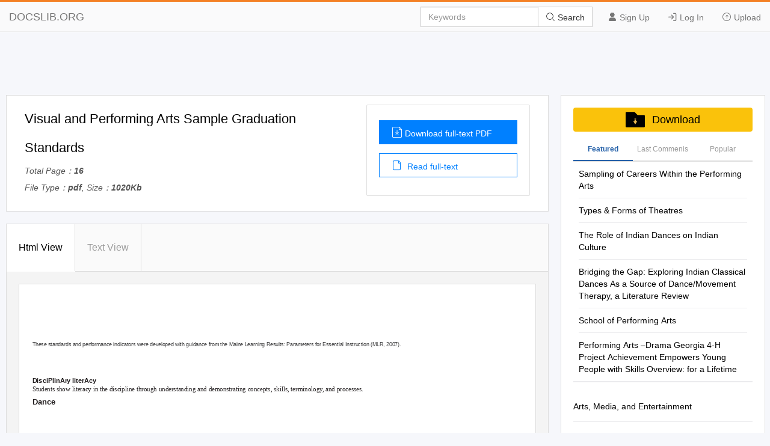

--- FILE ---
content_type: text/html; charset=utf-8
request_url: https://docslib.org/doc/10502615/visual-and-performing-arts-sample-graduation-standards
body_size: 18571
content:
<!DOCTYPE html>
<html lang="en">
<head>
		<meta charset="utf-8">
		<meta content="IE=edge" http-equiv="X-UA-Compatible">
		<meta name="viewport" content="width=device-width, initial-scale=1.0" />
		<title>Visual and Performing Arts Sample Graduation Standards - DocsLib</title>
		<meta name="description" content="Visual and Performing Arts Sample Graduation Standards These standards and performance indicators were developed with guidance from the Maine Learning">
		<link rel="shortcut icon" href="/favicon.ico">
		<meta name="robots" content="index, follow">
		<meta property="og:type" content="article">
		<meta property="og:title" content="Visual and Performing Arts Sample Graduation Standards">
		<meta property="og:description" content="Visual and Performing Arts Sample Graduation Standards These standards and performance indicators were developed with guidance from the Maine Learning">
		<meta property="og:url" content="https://docslib.org/doc/10502615/visual-and-performing-arts-sample-graduation-standards">
		<meta property="og:image" content="https://docslib.b-cdn.net/poster/2615/visual-and-performing-arts-sample-graduation-standards-10502615.webp">
		<meta property="og:site_name" content="Docslib">
		<meta name="twitter:card" content="summary_large_image">
		<meta name="twitter:title" content="Visual and Performing Arts Sample Graduation Standards">
		<meta name="twitter:description" content="Visual and Performing Arts Sample Graduation Standards These standards and performance indicators were developed with guidance from the Maine Learning">
		<meta name="twitter:image" content="https://docslib.b-cdn.net/poster/2615/visual-and-performing-arts-sample-graduation-standards-10502615.webp">
		<meta name="twitter:image:src" content="https://docslib.org/images/og_image.png">
		<link rel="stylesheet" href="/css/common.css" />
		<link rel="stylesheet" href="/css/docview.css" />
		<link rel="stylesheet" href="/iconfont/iconfont.css" />
		<script async src="https://pagead2.googlesyndication.com/pagead/js/adsbygoogle.js?client=ca-pub-8519364510543070" crossorigin="anonymous"></script>
		<script src="https://cdnjs.cloudflare.com/ajax/libs/jquery/3.5.1/jquery.min.js"></script>
		<style>	.stl_02 {margin: -30px !important;}</style>
		<script>
			const h5Data = {
			h5Style:'<style>.stl_ sup { vertical-align: baseline; position: relative; top: -0.4em; } .stl_ sub { vertical-align: baseline; position: relative; top: 0.4em; } .stl_ a:link {text-decoration:none;} .stl_ a:visited {text-decoration:none;} @media screen and (min-device-pixel-ratio:0), (-webkit-min-device-pixel-ratio:0), (min--moz-device-pixel-ratio: 0) {.stl_view{ font-size:10em; transform:scale(0.1); -moz-transform:scale(0.1); -webkit-transform:scale(0.1); -moz-transform-origin:top left; -webkit-transform-origin:top left; } } .stl_layer { } .stl_grlink { position:relative;width:100%;height:100%;z-index:1000000; } .stl_01 { position: absolute; white-space: nowrap; } .stl_02 { font-size: 1em; line-height: 0.0em; width: 53.75em; height: 41.5em; border-style: none; display: block; margin: 0em; } @supports(-ms-ime-align:auto) { .stl_02 {overflow: hidden;}} .stl_03 { position: relative; } .stl_04 { position: absolute; pointer-events: none; clip: rect(1.145833em,52.57856em,40.32008em,1.171438em); width: 100%; } .stl_05 { position: relative; width: 53.75em; } .stl_06 { height: 4.15em; }  .stl_07 { font-size: 1.493055em;  color: #FFFFFF; } .stl_08 { line-height: 1.191894em; } .stl_09 { letter-spacing: 0.024em; } @font-face { font-family:"QQUJQA+Helvetica"; src:url("https://docslib.b-cdn.net/font/2615/10502615-1.woff2") format("woff2");font-display: swap; } .stl_10 { font-size: 1.493055em; font-family: "QQUJQA+Helvetica"; color: #FFFFFF; } .stl_11 { line-height: 1.175293em; } .stl_12 { letter-spacing: 0.0249em; }  .stl_13 { font-size: 0.542929em;  color: #3D3D3E; } .stl_14 { line-height: 1.117188em; } .stl_15 { letter-spacing: -0.0001em; } .stl_16 { font-size: 0.814394em; font-family: "QQUJQA+Helvetica"; color: #FFFFFF; } .stl_17 { letter-spacing: -0.0006em; } .stl_18 { font-size: 0.678662em;  color: #221E1F; } .stl_19 { line-height: 1.191895em; } .stl_20 { letter-spacing: -0.0002em; }  .stl_21 { font-size: 0.678662em;  color: #221E1F; } .stl_22 { letter-spacing: 0em; } .stl_23 { letter-spacing: 0.0001em; } .stl_24 { letter-spacing: -0.0372em; } .stl_25 { font-size: 0.678662em; font-family: "QQUJQA+Helvetica"; color: #221E1F; } .stl_26 { letter-spacing: -0.0008em; } .stl_27 { font-size: 0.814394em;  color: #221E1F; } .stl_28 { letter-spacing: -0em; }  .stl_29 { font-size: 0.678662em;  color: #626365; } .stl_30 { letter-spacing: -0.0024em; } .stl_31 { letter-spacing: -0.0007em; } .stl_32 { letter-spacing: -0.0022em; }  .stl_33 { font-size: 0.678662em;  color: #221E1F; } .stl_34 { letter-spacing: -0.0042em; } .stl_35 { letter-spacing: -0.1108em; } .stl_36 { font-size: 0.475063em;  color: #3D3D3E; } .stl_37 { font-size: 0.475063em;  color: #4F97D0; }</style>',
			h5Html: ' <div id="page_0" class="stl_ stl_02"> <div class="stl_03"> <img src="https://docslib.b-cdn.net/bgimg/2615/10502615-img_01.webp" alt="" class="stl_04" /> </div> <div class="stl_view"> <div class="stl_05 stl_06"> <div class="stl_01" style="left:1.9708em;top:1.9898em;"><span class="stl_07 stl_08 stl_09" style="word-spacing:-0.0101em;"><strong>Visual and Performing Arts </strong></span></div> <div class="stl_01" style="left:1.9708em;top:3.4303em;"><span class="stl_10 stl_11 stl_12" style="word-spacing:0.0002em;">Sample Graduation Standards </span></div> <div class="stl_01" style="left:1.9708em;top:6.5423em;"><span class="stl_13 stl_14 stl_15" style="word-spacing:0.0002em;">These standards and performance indicators were developed with guidance from the Maine Learning Results: Parameters for Essential Instruction (MLR, 2007). </span></div> <div class="stl_01" style="left:1.9708em;top:8.213em;"><span class="stl_16 stl_11 stl_17" style="word-spacing:-0.0076em;">Visual and Performing Arts Graduation Standard 1 </span></div> <div class="stl_01" style="left:1.9708em;top:10.2232em;"><span class="stl_18 stl_19 stl_20"><b>D</b></span><span class="stl_21 stl_19 stl_22"><b>isci</b></span><span class="stl_18 stl_19 stl_22"><b>P</b></span><span class="stl_21 stl_19 stl_23"><b>lin</b></span><span class="stl_18 stl_19 stl_20"><b>A</b></span><span class="stl_21 stl_19 stl_24"><b>r</b></span><span class="stl_18 stl_19 stl_22" style="word-spacing:-0.0178em;"><b>y </b></span><span class="stl_21 stl_19 stl_23"><b>liter</b></span><span class="stl_18 stl_19 stl_20"><b>A</b></span><span class="stl_21 stl_19 stl_20"><b>c</b></span><span class="stl_18 stl_19 stl_20"><b>y </b></span></div> <div class="stl_01" style="left:1.9708em;top:11.1121em;"><span class="stl_25 stl_11 stl_26" style="word-spacing:0.0017em;">Students show literacy in the discipline through understanding and demonstrating concepts, skills, terminology, and processes. </span></div> <div class="stl_01" style="left:1.9708em;top:12.3701em;"><span class="stl_27 stl_19 stl_15"><b>Dance </b></span></div> <div class="stl_01" style="left:1.9708em;top:14.2664em;"><span class="stl_16 stl_11 stl_28" style="word-spacing:0.0001em;">Fifth-Grade Performance Indicators </span></div> <div class="stl_01" style="left:19.2987em;top:14.2664em;"><span class="stl_16 stl_11 stl_15" style="word-spacing:0.0001em;">Eighth-Grade Performance Indicators </span></div> <div class="stl_01" style="left:36.7186em;top:14.2664em;"><span class="stl_16 stl_11 stl_15" style="word-spacing:0.0001em;">High School Performance Indicators </span></div> <div class="stl_01" style="left:1.2216em;top:16.4269em;"><span class="stl_29 stl_14 stl_20" style="word-spacing:0.5227em;"><b>A. </b></span><span class="stl_25 stl_11 stl_15" style="word-spacing:0.0002em;">Identify and describe the dance concepts of </span></div> <div class="stl_01" style="left:2.4432em;top:17.3092em;"><span class="stl_25 stl_11 stl_30" style="word-spacing:0.0051em;">space, time, energy, and composition form. </span></div> <div class="stl_01" style="left:2.4432em;top:18.1915em;"><span class="stl_25 stl_11 stl_15" style="word-spacing:-0.0549em;">(MLR A1) </span></div> <div class="stl_01" style="left:18.6659em;top:16.4269em;"><span class="stl_29 stl_14 stl_20" style="word-spacing:0.5227em;"><b>A. </b></span><span class="stl_25 stl_11 stl_15" style="word-spacing:0.0002em;">Identify and describe the dance terms of time, </span></div> <div class="stl_01" style="left:35.9636em;top:16.4269em;"><span class="stl_29 stl_14 stl_20" style="word-spacing:0.5227em;"><b>A. </b></span><span class="stl_25 stl_11 stl_15" style="word-spacing:0.0004em;">Apply accumulated knowledge of dance </span></div> <div class="stl_01" style="left:37.1852em;top:17.3092em;"><span class="stl_25 stl_11 stl_15" style="word-spacing:0.0004em;">composition, dynamics, and terminology to </span></div> <div class="stl_01" style="left:37.1852em;top:18.1915em;"><span class="stl_25 stl_11 stl_15" style="word-spacing:0.0002em;">describe and perform dances with greater </span></div> <div class="stl_01" style="left:37.1852em;top:19.0737em;"><span class="stl_25 stl_11 stl_15" style="word-spacing:-0.013em;">complexity and variation. (MLR A1) </span></div> <div class="stl_01" style="left:19.8875em;top:17.3092em;"><span class="stl_25 stl_11 stl_15" style="word-spacing:-0.0129em;">composition, and style/tradition. (MLR A1) </span></div> <div class="stl_01" style="left:18.6659em;top:18.8023em;"><span class="stl_29 stl_14 stl_20" style="word-spacing:0.5227em;"><b>B. </b></span><span class="stl_25 stl_11 stl_15" style="word-spacing:0.0003em;">Apply space concepts in a repeatable </span></div> <div class="stl_01" style="left:1.2216em;top:19.6845em;"><span class="stl_29 stl_14 stl_20" style="word-spacing:0.5227em;"><b>B. </b></span><span class="stl_25 stl_11 stl_15" style="word-spacing:0.0002em;">Use space concepts to solve movement </span></div> <div class="stl_01" style="left:19.8875em;top:19.6845em;"><span class="stl_25 stl_11 stl_15" style="word-spacing:-0.0176em;">movement phase. (MLR A2) </span></div> <div class="stl_01" style="left:2.4432em;top:20.5668em;"><span class="stl_25 stl_11 stl_15" style="word-spacing:-0.0266em;">challenges. (MLR A2) </span></div> <div class="stl_01" style="left:35.9636em;top:20.5668em;"><span class="stl_29 stl_14 stl_20" style="word-spacing:0.5227em;"><b>B. </b></span><span class="stl_25 stl_11 stl_15" style="word-spacing:0.0003em;">Apply space concepts in an original repeatable, </span></div> <div class="stl_01" style="left:18.6659em;top:21.1776em;"><span class="stl_29 stl_14 stl_20" style="word-spacing:0.5227em;"><b>C. </b></span><span class="stl_25 stl_11 stl_15" style="word-spacing:0.0002em;">Move to complex rhythm patterns and </span></div> <div class="stl_01" style="left:37.1852em;top:21.449em;"><span class="stl_25 stl_11 stl_15" style="word-spacing:-0.0173em;">choreographed piece. (MLR A2) </span></div> <div class="stl_01" style="left:1.2216em;top:22.0598em;"><span class="stl_29 stl_14 stl_20" style="word-spacing:0.5227em;"><b>C. </b></span><span class="stl_25 stl_11 stl_15" style="word-spacing:0.0003em;">Identify and replicate a steady beat in varied </span></div> <div class="stl_01" style="left:19.8875em;top:22.0598em;"><span class="stl_25 stl_11 stl_15" style="word-spacing:-0.0267em;">syncopation. (MLR A3) </span></div> <div class="stl_01" style="left:2.4432em;top:22.9421em;"><span class="stl_25 stl_11 stl_15" style="word-spacing:-0.0105em;">tempos using body movement. (MLR A3) </span></div> <div class="stl_01" style="left:35.9636em;top:22.9421em;"><span class="stl_29 stl_14 stl_20" style="word-spacing:0.5227em;"><b>C. </b></span><span class="stl_25 stl_11 stl_15" style="word-spacing:0.0002em;">Identify and move to rhythms of various genres. </span></div> <div class="stl_01" style="left:18.6659em;top:23.5529em;"><span class="stl_29 stl_14 stl_20" style="word-spacing:0.5227em;"><b>D. </b></span><span class="stl_25 stl_11 stl_15" style="word-spacing:0.0003em;">Explain and incorporate bound/free, tension/ </span></div> <div class="stl_01" style="left:19.8875em;top:24.4351em;"><span class="stl_25 stl_11 stl_15" style="word-spacing:0.0004em;">relaxation, indirect/direct movements to show </span></div> <div class="stl_01" style="left:19.8875em;top:25.3174em;"><span class="stl_25 stl_11 stl_31" style="word-spacing:-0.0092em;">differences in energy qualities. (MLR A4) </span></div> <div class="stl_01" style="left:37.1852em;top:23.8244em;"><span class="stl_25 stl_11 stl_15" style="word-spacing:-0.0549em;">(MLR A3) </span></div> <div class="stl_01" style="left:1.2216em;top:24.4351em;"><span class="stl_29 stl_14 stl_20" style="word-spacing:0.5227em;"><b>D. </b></span><span class="stl_25 stl_11 stl_15" style="word-spacing:0.0002em;">Identify and demonstrate sustained and abrupt </span></div> <div class="stl_01" style="left:2.4432em;top:25.3174em;"><span class="stl_25 stl_11 stl_31" style="word-spacing:0.0014em;">movements to show differences in energy </span></div> <div class="stl_01" style="left:2.4432em;top:26.1997em;"><span class="stl_25 stl_11 stl_15" style="word-spacing:-0.0267em;">qualities. (MLR A4) </span></div> <div class="stl_01" style="left:35.9636em;top:25.3174em;"><span class="stl_29 stl_14 stl_20" style="word-spacing:0.5227em;"><b>D. </b></span><span class="stl_25 stl_11 stl_15" style="word-spacing:0.0003em;">Incorporate energy qualities into a </span></div> <div class="stl_01" style="left:37.1852em;top:26.1997em;"><span class="stl_25 stl_11 stl_15" style="word-spacing:0.0004em;">choreographed piece as a solo, small group, or </span></div> <div class="stl_01" style="left:37.1852em;top:27.0819em;"><span class="stl_25 stl_11 stl_15" style="word-spacing:-0.0266em;">ensemble. (MLR A4) </span></div> <div class="stl_01" style="left:18.6659em;top:26.8105em;"><span class="stl_29 stl_14 stl_22" style="word-spacing:0.5773em;"><b>E. </b></span><span class="stl_25 stl_11 stl_15" style="word-spacing:0.0002em;">Combine and demonstrate the technical skills </span></div> <div class="stl_01" style="left:19.8875em;top:27.6927em;"><span class="stl_25 stl_11 stl_32" style="word-spacing:0.0047em;">of skeletal alignment, strength, agility, and </span></div> <div class="stl_01" style="left:19.8875em;top:28.575em;"><span class="stl_25 stl_11 stl_15" style="word-spacing:-0.0266em;">coordination. (MLR A5) </span></div> <div class="stl_01" style="left:1.2216em;top:27.6927em;"><span class="stl_29 stl_14 stl_22" style="word-spacing:0.5773em;"><b>E. </b></span><span class="stl_25 stl_11 stl_15" style="word-spacing:0.0002em;">Demonstrate expressive combinations of </span></div> <div class="stl_01" style="left:2.4432em;top:28.575em;"><span class="stl_25 stl_11 stl_15" style="word-spacing:-0.0018em;">locomotor and non-locomotor/axial skills. (MLR </span></div> <div class="stl_01" style="left:2.4432em;top:29.4572em;"><span class="stl_25 stl_11 stl_15">A5) </span></div> <div class="stl_01" style="left:35.9636em;top:28.575em;"><span class="stl_29 stl_14 stl_22" style="word-spacing:0.5773em;"><b>E. </b></span><span class="stl_25 stl_11 stl_15" style="word-spacing:0.0002em;">Integrate and demonstrate the technical skills of </span></div> <div class="stl_01" style="left:37.1852em;top:29.4572em;"><span class="stl_25 stl_11 stl_15" style="word-spacing:0.0004em;">skeletal alignment, body-part isolation, strength, </span></div> <div class="stl_01" style="left:37.1852em;top:30.3395em;"><span class="stl_33 stl_11 stl_34" style="word-spacing:-0.0022em;">ﬂexibility, agility, and coordination. (MLR A5) </span></div> <div class="stl_01" style="left:18.7487em;top:30.068em;z-index:1012;"><span class="stl_29 stl_14 stl_35" style="word-spacing:0.844em;"><b>F. </b></span><span class="stl_25 stl_11 stl_15" style="word-spacing:-0.0103em;">Replicate a dance phrase. (MLR A6) </span></div> <div class="stl_01" style="left:1.3044em;top:30.9503em;z-index:437;"><span class="stl_29 stl_14 stl_35" style="word-spacing:0.844em;"><b>F. </b></span><span class="stl_25 stl_11 stl_15" style="word-spacing:-0.0104em;">Replicate a dance movement. (MLR A6) </span></div> <div class="stl_01" style="left:36.0464em;top:31.8326em;z-index:1518;"><span class="stl_29 stl_14 stl_35" style="word-spacing:0.844em;"><b>F. </b></span><span class="stl_25 stl_11 stl_15" style="word-spacing:0.0002em;">Replicate dance composition forms and themes. </span></div> <div class="stl_01" style="left:37.1852em;top:32.7148em;"><span class="stl_25 stl_11 stl_15" style="word-spacing:-0.0549em;">(MLR A6) </span></div> <div class="stl_01" style="left:5.0547em;top:39.1546em;"><span class="stl_36 stl_14 stl_15" style="word-spacing:0.0004em;">This work by </span><a href="http://www.greatschoolspartnership.org" target="_blank"><span class="stl_37 stl_14 stl_15" style="word-spacing:0.0006em;">Great Schools Partnership </span></a><span class="stl_36 stl_14 stl_15" style="word-spacing:0.0002em;">and the </span><a href="http://www.maine.gov/doe/" target="_blank"><span class="stl_37 stl_14 stl_15" style="word-spacing:0.0009em;">Maine Department of Education </span></a><span class="stl_36 stl_14 stl_15" style="word-spacing:0.0004em;">is licensed under a </span></div> <div class="stl_01" style="left:5.0547em;top:39.6976em;"><a href="http://creativecommons.org/licenses/by-nc-sa/4.0/" target="_blank"><span class="stl_37 stl_14 stl_28" style="word-spacing:-0.0107em;">Creative Commons Attribution-NonCommercial-ShareAlike 4.0 International License</span></a><span class="stl_36 stl_14 stl_28" style="word-spacing:-0.0107em;">. </span></div> <div style="position:absolute;left:1.2371em;top:39.1008em;width:3.3789em;height:1.1533em;"> </div> </div> </div> </div> '
			};
		</script>
</head>
<body>
    <header>
        <div class="border-bm">
            <div class="navbar-header"> <a href="/">DOCSLIB.ORG</a> </div>
            <div class="navbar-right">
                <div class="nav-btn">
                    <ul>
                        <li> <a href="/profile/signup"> <i class="iconfont icon-yonghu"></i> Sign Up </a> </li>
                        <li> <a href="/profile/login"> <i class="iconfont icon-logindenglu"></i> Log In </a> </li>
                        <li> <a href="#"> <i class="iconfont icon-shangchuan-yuan-L"></i> Upload </a> </li>
                    </ul>
                </div>
                <form action="/search/" method="post">
                    <div class="input-group">
                        <input type="text" class="form-control" placeholder="Keywords" />
                        <div class="input-group-btn">
                            <button type="submit" class="btn btn-default" title=""> <i class="iconfont icon-sousuo i-color"></i> Search </button>
                        </div>
                    </div>
                </form>
            </div>
            <div class="nav-menu"> <i class="iconfont icon-caidan- size"></i> </div>
        </div>
        <div class="menu-list">
            <ul>
                <li> <a href="/profile/signup"> <i class="iconfont icon-yonghu"></i> Sign Up </a> </li>
                <li> <a href="/profile/login"> <i class="iconfont icon-logindenglu"></i> Log In </a> </li>
                <li> <a href="#"> <i class="iconfont icon-shangchuan-yuan-L"></i> Upload </a> </li>
            </ul>
        </div>
    </header>
    <script>$('head').append(h5Data.h5Style)</script>
<script>
	const screenWidth = window.innerWidth;
	if(screenWidth<860){
	const scale = (screenWidth-40)/860;
	const styleSheet = document.createElement('style');
	styleSheet.type = 'text/css';
	styleSheet.innerHTML = `.ft-box {height: calc(1000px * `+scale+`);}.stl_ {transform:scale(`+scale+`);transform-origin: left top;}`;
	document.head.appendChild(styleSheet);
	}
</script>
<main>
	<div class="content">
		<div class="row">
			<div class="adspace" id="adTopBanner"></div>
			<div class="rw-left rw-pd">
				<div class="header">
					<div class="header-section">
						<div class="header-detail">
							<h1>Visual and Performing Arts Sample Graduation Standards</h1>
							<div class="mt-1">
								<p>Total Page：<b>16</b></p>
								<p>File Type：<b>pdf</b>, Size：<b>1020Kb</b></p>
							</div>
						</div>
						<div class="header-aside">
							<div class="aside-flex">
								<div class="aside-btn">
									<a href="/download/10502615/visual-and-performing-arts-sample-graduation-standards" class="btn-type" rel="nofollow">
										<i class="iconfont icon-wendangxiazai load-icon"></i>Download full-text PDF
									</a>
									<a href="javascript:;" class="btn-type1"><i class="iconfont icon-wendang load-icon"></i> Read full-text</a>
								</div>
							</div>
						</div>
					</div>
				</div>
				<div class="content-box" id="top">
					<div class="tag-head">
						<ul>
							<li class="tag-li">
								<a href="javascript:;" class="title-bt tag-active is-active" data-tab-target="describe">Html View </a>
							</li>
							<li class="tag-li">
								<a href="javascript:;" class="title-bt" data-tab-target="article">Text View</a>
							</li>
							<li class="active-bt"></li>
						</ul>
					</div>
					<div class="about-ul" id="htmlView">
						<div class="about-item about-active" data-tab-item="describe">
							<div class="header-abstract">
								<div class="ab-item">
									<div class="item-content">
										<div class="cont-font">
											<div class="ft-box" id="contents">
											</div>
													<script>
														$("#contents").html(h5Data.h5Html)
													</script>
											</div>
										</div>
									</div>
								</div>
							</div>
							<div class="about-item" data-tab-item="article">
								<div class="article-container">
									<div class="article-container-pd" id="loader"></div>
								</div>
								<div class="load-content flex-column-center">
									<p class="load-p load-more-bottom" id="loadMore">Load more</p>
									<p class="load-p" id="onLoadMore"><span id="surplus"></span></p>
									<p class="load-p" id="load-text"></p>
								</div>
								<div id="downTop">
									<div class="reader-tools-bar">
										<div class="tools flex-justify">
											<a href="javascript:void(0);" title="previous page"
											class="tools-prev flex-justify">
												<i class="iconfont icon-top-1-copy left"></i>
											</a>
											<input type="text" class="page-cur" value="1" /><span class="page-num">&nbsp; 6</span>
											<a href="javascript:void(0);" title="next page" class="tools-next flex-justify"><i class="iconfont icon-top-1-copy right"></i></a>
										</div>
										<div class="bar-download">
											<a href="javascript:;" id="copyLink"><i class="iconfont icon-lianjie i-size"></i> Copy Link</a>
										</div>
									</div>
								</div>
							</div>
						</div>
						<div class="pub-text" id="pubText">
							<div class="header-abstract">
								<div class="ab-item">
									<article>
									Visual and Performing Arts Sample Graduation Standards These standards and performance indicators were developed with guidance from the Maine Learning Results: Parameters for Essential Instruction (MLR, 2007). Visual and Performing Arts Graduation Standard 1 DISCIPLINARY LITERACY Students show literacy in the discipline through understanding and demonstrating concepts, skills, terminology, and processes. Dance Fifth-Grade Performance Indicators Eighth-Grade Performance Indicators High School Performance Indicators A. Identify and describe the dance concepts of A. Identify and describe the dance terms of time, A. Apply accumulated knowledge of dance space, time, energy, and composition form. composition, and style/tradition. (MLR A1) composition, dynamics, and terminology to (MLR A1) describe and perform dances with greater B. Apply space concepts in a repeatable complexity and variation. (MLR A1) B. Use space concepts to solve movement movement phase. (MLR A2) challenges. (MLR A2) B. Apply space concepts in an original repeatable, C. Move to complex rhythm patterns and choreographed piece. (MLR A2) C. Identify and replicate a steady beat in varied syncopation. (MLR A3) tempos using body movement. (MLR A3) C. Identify and move to rhythms of various genres. D. Explain and incorporate bound/free, tension/ (MLR A3) D. Identify and demonstrate sustained and abrupt relaxation, indirect/direct movements to show movements to show differences in energy differences in energy qualities. (MLR A4) D. Incorporate energy qualities into a qualities. (MLR A4) choreographed piece as a solo, small group, or E. Combine and demonstrate the technical skills ensemble. (MLR A4) E. Demonstrate expressive combinations of of skeletal alignment, strength, agility, and locomotor and non-locomotor/axial skills. (MLR coordination. (MLR A5) E. Integrate and demonstrate the technical skills of A5) skeletal alignment, body-part isolation, strength, F. Replicate a dance phrase. (MLR A6) flexibility, agility, and coordination. (MLR A5) F. Replicate a dance movement. (MLR A6) F. Replicate dance composition forms and themes. (MLR A6) This work by Great Schools Partnership and the Maine Department of Education is licensed under a Creative Commons Attribution-NonCommercial-ShareAlike 4.0 International License. Music Fifth-Grade Performance Indicators Eighth-Grade Performance Indicators High School Performance Indicators A. Accurately perform music in easy keys, A. Accurately perform music that includes A. Perform music that requires well-developed meters, and rhythms with limited ranges, both changes of tempo, key and meter in modest technical skills, attention to phrasing and instrumentally and vocally, while modeling ranges with moderate technical demands, interpretation, and the ability to perform various proper posture and technique, alone or with modeling proper posture and technique, alone meters and rhythms in a variety of keys while others. (MLR A1) or with others. (MLR A1) modeling proper posture and technique, alone or with others. (MLR A1) B. Identify and read musical notation, symbols, B. Apply accumulated knowledge of musical and terminology of dynamics. (MLR A2) notation, symbols, and terminology to a music B. Apply accumulated knowledge of musical performance. (MLR A2) notation, symbols, and terminology to perform C. Describe simple examples of the elements of music. (MLR A2) music. (MLR A3) C. Compare elements of music. (MLR A3) C. Analyze and evaluate music. (MLR A3) Theatre Fifth-Grade Performance Indicators Eighth-Grade Performance Indicators High School Performance Indicators A. Describe theatre terms. (MLR A1) A. Identify and explain theatre terms and A. Identify and define the parts of the stage. (MLR A1) concepts. (MLR A1) B. Present a rehearsed scene after selecting and B. Identify and describe the crisis, resolution, and making props, costumes, set pieces, and/or B. Describe and participate in a performance theme of the play. (MLR A1) puppets. (MLR A2) from pre-show through strike. (MLR A2) C. Fulfill a technical role from pre-show through strike. (MLR A2) Visual Arts Fifth-Grade Performance Indicators Eighth-Grade Performance Indicators High School Performance Indicators A. Explain purposes for making art in different A. Explain and compare different purposes of A. Research and explain how art and artists reflect times and places. (MLR A1) artists and their artwork, in the context of time and influence culture and periods of time. (MLR and place. (MLR A1) A1) B. Explain the relationship art has to cultural traditions, personal expression, and B. Compare features of composition both within B. Evaluate all the features of composition. (MLR communication of beliefs. (MLR A1) an art work and among art works. (MLR A2) A2) C. Identify and describe features of composition. C. Explain the effects of media and their C. Compare the effects of media and their (MLR A2) associated tools, techniques, and processes, associated tools, techniques, and processes, using elements, principles, and expressive using elements, principles, and expressive D. Identify and describe a variety of media and qualities in art forms and genres. (MLR A3) qualities in art forms and genres. (MLR A3) associated tools, techniques, and processes for multiple art forms and genres. (A3) Visual and Performing Arts Graduation Standard 2 CREATION, PERFORMANCE, EXPRESSION Students create, perform, and express ideas through the art discipline. Dance Fifth-Grade Performance Indicators Eighth-Grade Performance Indicators High School Performance Indicators A. Use movement to express a basic idea and A. Use movement to express and communicate A. Create an original piece of choreography using share it with peers. (MLR B1) a story, a piece of music, an artwork, or an the elements of dance. (MLR B1) emotion. (MLR B1) B. Develop a dance phrase. (MLR B2) B. Create both solo and ensemble dance works B. Create and develop dance sequences. (MLR B2) accurately producing a complex movement C. Solve movement challenges involving one or sequence with rhythmic acuity. (MLR B2) more concepts alone or with a partner. (MLR C. Use improvisation to discover and invent B3) movement sequences and solve movement C. Solve increasingly complex movement challenges with one or more partners. (MLR B3) challenges involving several dance concepts with D. Select props or costumes to enhance a dance one or more partners. (MLR B3) phrase and explain the choice. (MLR B4) D. Identify and select light, costume, or sound changes to enhance a dance phrase. (MLR B4) D. Include and explain costume, light, and sound changes in a piece of choreography. (MLR B4) Music Fifth-Grade Performance Indicators Eighth-Grade Performance Indicators High School Performance Indicators A. Create or perform music of various styles and A. Perform music of various styles and genres A. Perform music of various styles and genres that genres in easy keys, meters and rhythms with that includes changes of tempo, key, and requires well-developed technical skills, attention limited ranges. (MLR B1) meter in modest ranges with moderate to phrasing and interpretation and various meters technical demands. (MLR B1) and rhythms in a variety of keys. (MLR B1) B. Create compositions by applying the knowledge and skills of notation, symbols, and B. Compare musical ideas expressed in B. Analyze and evaluate musical ideas expressed terminology of dynamics. (MLR B2) compositions. (MLR B2) in compositions. (MLR B2) Theatre Fifth-Grade Performance Indicators Eighth-Grade Performance Indicators High School Performance Indicators A. Demonstrate blocking in a play. (MLR B1) A. Apply gesture, movement, and stage business A. Refine gesture and stage business in the in the portrayal of a role. (MLR B1) portrayal of a role. (MLR B1) B. Demonstrate attributes of a character and the ability to properly project voice through script B. Demonstrate development of a character’s B. Demonstrate development of a character’s and improvisation. (MLR B2) attitude and point of view using non-verbal attitude and point of view. (MLR B2) techniques. (MLR B2) C. Improvise using voice, motivation, and body C. Improvise to address unforeseen circumstances. part isolations. (MLR B3) C. Improvise using blocking, relationships, props, (MLR B3) and movement. (MLR B3) Visual Arts Fifth-Grade Performance Indicators Eighth-Grade Performance Indicators High School Performance Indicators A. Use a variety of media, tools, techniques, and A. Choose suitable media, tools, techniques, and A. Choose multiple suitable media, tools, processes to create original art works. (MLR processes to create original art works. (MLR techniques, and processes to create a variety of B1) B1) original art works. (MLR B1) B. Use Elements of Art and Principles of Design B. Use Elements of Art and Principles of Design B. Use Elements of Art and Principles of Design to create original art works. (MLR B2) to create original art works that demonstrate to create original art works that demonstrate different styles. (MLR B2) development of personal style. (MLR B2) C. Create art works that communicate ideas, feelings, and meanings and demonstrate skill C. Create art works that communicate an C. Create a body of original art work. (MLR B3) in the use of media, tools, techniques, and individual point of view. (MLR B3) D. processes. (MLR B3) Select, prepare, and help with exhibiting works of D. Select and prepare art works for display art and articulate an artistic justification for their D. Participate in the selection and preparation
									</article>
								</div>

								</div>
							</div>
						</div>
				<section class="recommend">
					<div class="panel-box">
						<div class="panel-success">
							<div class="panel-heading">
								<div class="panel-flex">
									<div class="panel-left">
										Recommended publications
									</div>
								</div>
							</div>
							<div class="panel-body">
								<ul class="panel-body-ul-flex">
											<li class="panel-item">
												<div class="panel-item-left">
													<img src="https://docslib.b-cdn.net/cover/0013/sampling-of-careers-within-the-performing-arts-730013.webp" alt="Sampling of Careers Within the Performing Arts" width="200">
												</div>
											<div class="panel-item-right">
												<h3 >
													<a href="/doc/730013/sampling-of-careers-within-the-performing-arts" title="Sampling of Careers Within the Performing Arts" class="text-overflow-clamp2">
														Sampling of Careers Within the Performing Arts</a>
												</h3>
												<div class="panel-item-right-p text-overflow-clamp7">Sampling of Careers within the Performing Arts Performing in categories/places/stages including, but not limited to: Broadway Dance Companies International Theatre Short Films Children’s Theatre Documentaries Music Videos Television Commercials Festivals Off-Broadway Touring Companies Community Theatre Film Opera Web Series Cruise Ships Independent Films Regional Theatre West End London Performing arts jobs* including, but not limited to: Actor (27-2011) Dance Academy Owner (27-2032) Mascot (27-2090) Script Writer (27-3043) Announcer/Host (27-2010) Dance Instructor (25-1121) Model (27-2090) Set Designer (27-1027) Art Director (27-1011) Dancer (27-2031) Music Arranger (27-2041) Singer Songwriter (27-2042) Artistic Director (27-1011) Dialect Coach (25-1121) Music Coach (27-2041) Sound Editor (27-4010) Arts Educator (25-1121) Director (27-2012) Music Director (27-2041) Stage Manager (27-2010) Arts Manager (11-9190) Director’s Assistant (27-2090) Music Producer (27-2012) Talent Agent (27-2012) Ballet (27-2031) Drama Coach (25-1121) Music Teacher (25-1121) Casting Agent (27-2012) Drama Critic (27-3040) Musical Composer (27-2041) Technical Director (27-4010) Casting Director (27-2012) Drama Teacher (25-1121) Musical Theatre Musician (27-2042) Technical Writer (27-3042) Choir Director (27-2040) Event Manager (27-3030) Non-profit Administrator (43-9199) Theatre Company Owner (27-2032) Choir Singer (27-2042) Executive Assistant (43-6011) Opera Singer (27-2042) Tour Guide (39-7011) Choreographer (27-2032) Fashion Model (27-2090) Playwright (27-3043)</div>
											</div>
										</li>
											<li class="panel-item">
												<div class="panel-item-left">
													<img src="https://docslib.b-cdn.net/cover/6497/types-forms-of-theatres-806497.webp" alt="Types &amp; Forms of Theatres" width="200">
												</div>
											<div class="panel-item-right">
												<h3 >
													<a href="/doc/806497/types-forms-of-theatres" title="Types & Forms of Theatres" class="text-overflow-clamp2">
														Types & Forms of Theatres</a>
												</h3>
												<div class="panel-item-right-p text-overflow-clamp7">THEATRE PROJECTS 1 Credit: Scott Frances Scott Credit: Types &amp; Forms of Theatres THEATRE PROJECTS 2 Contents Types and forms of theatres 3 Spaces for drama 4 Small drama theatres 4 Arena 4 Thrust 5 Endstage 5 Flexible theatres 6 Environmental theatre 6 Promenade theatre 6 Black box theatre 7 Studio theatre 7 Courtyard theatre 8 Large drama theatres 9 Proscenium theatre 9 Thrust and open stage 10 Spaces for acoustic music (unamplified) 11 Recital hall 11 Concert halls 12 Shoebox concert hall 12 Vineyard concert hall, surround hall 13 Spaces for opera and dance 14 Opera house 14 Dance theatre 15 Spaces for multiple uses 16 Multipurpose theatre 16 Multiform theatre 17 Spaces for entertainment 18 Multi-use commercial theatre 18 Showroom 19 Spaces for media interaction 20 Spaces for meeting and worship 21 Conference center 21 House of worship 21 Spaces for teaching 22 Single-purpose spaces 22 Instructional spaces 22 Stage technology 22 THEATRE PROJECTS 3 Credit: Anton Grassl on behalf of Wilson Architects At the very core of human nature is an instinct to musicals, ballet, modern dance, spoken word, circus, gather together with one another and share our or any activity where an artist communicates with an experiences and perspectives—to tell and hear stories. audience. How could any one kind of building work for And ever since the first humans huddled around a all these different types of performance? fire to share these stories, there has been theatre. As people evolved, so did the stories they told and There is no ideal theatre size. The scale of a theatre the settings where they told them.</div>
											</div>
										</li>
											<li class="panel-item">
												<div class="panel-item-left">
													<img src="https://docslib.b-cdn.net/cover/4383/the-role-of-indian-dances-on-indian-culture-924383.webp" alt="The Role of Indian Dances on Indian Culture" width="200">
												</div>
											<div class="panel-item-right">
												<h3 >
													<a href="/doc/924383/the-role-of-indian-dances-on-indian-culture" title="The Role of Indian Dances on Indian Culture" class="text-overflow-clamp2">
														The Role of Indian Dances on Indian Culture</a>
												</h3>
												<div class="panel-item-right-p text-overflow-clamp7">www.ijemr.net ISSN (ONLINE): 2250-0758, ISSN (PRINT): 2394-6962 Volume-7, Issue-2, March-April 2017 International Journal of Engineering and Management Research Page Number: 550-559 The Role of Indian Dances on Indian Culture Lavanya Rayapureddy1, Ramesh Rayapureddy2 1MBA, I year, Mallareddy Engineering College for WomenMaisammaguda, Dhulapally, Secunderabad, INDIA 2Civil Contractor, Shapoor Nagar, Hyderabad, INDIA ABSTRACT singers in arias. The dancer&#39;s gestures mirror the attitudes of Dances in traditional Indian culture permeated all life throughout the visible universe and the human soul. facets of life, but its outstanding function was to give symbolic expression to abstract religious ideas. The close relationship Keywords--Dance, Classical Dance, Indian Culture, between dance and religion began very early in Hindu Wisdom of Vedas, etc. thought, and numerous references to dance include descriptions of its performance in both secular and religious contexts. This combination of religious and secular art is reflected in the field of temple sculpture, where the strictly I. OVERVIEW OF INDIAN CULTURE iconographic representation of deities often appears side-by- AND IMPACT OF DANCES ON INDIAN side with the depiction of secular themes. Dancing, as CULTURE understood in India, is not a mere spectacle or entertainment, but a representation, by means of gestures, of stories of gods and heroes—thus displaying a theme, not the dancer. According to Hindu Mythology, dance is believed Classical dance and theater constituted the exoteric to be a creation of Brahma. It is said that Lord Brahma worldwide counterpart of the esoteric wisdom of the Vedas. inspired the sage Bharat Muni to write the Natyashastra – a The tradition of dance uses the technique of Sanskrit treatise on performing arts.</div>
											</div>
										</li>
											<li class="panel-item">
												<div class="panel-item-left">
													<img src="https://docslib.b-cdn.net/cover/1354/bridging-the-gap-exploring-indian-classical-dances-as-a-source-of-dance-movement-therapy-a-literature-review-1161354.webp" alt="Bridging the Gap: Exploring Indian Classical Dances As a Source of Dance/Movement Therapy, a Literature Review" width="200">
												</div>
											<div class="panel-item-right">
												<h3 >
													<a href="/doc/1161354/bridging-the-gap-exploring-indian-classical-dances-as-a-source-of-dance-movement-therapy-a-literature-review" title="Bridging the Gap: Exploring Indian Classical Dances As a Source of Dance/Movement Therapy, a Literature Review" class="text-overflow-clamp2">
														Bridging the Gap: Exploring Indian Classical Dances As a Source of Dance/Movement Therapy, a Literature Review</a>
												</h3>
												<div class="panel-item-right-p text-overflow-clamp7">Lesley University DigitalCommons@Lesley Graduate School of Arts and Social Sciences Expressive Therapies Capstone Theses (GSASS) Spring 5-16-2020 Bridging The Gap: Exploring Indian Classical Dances as a source of Dance/Movement Therapy, A Literature Review. Ruta Pai Lesley University, <a href="/cdn-cgi/l/email-protection" class="__cf_email__" data-cfemail="631113020a230f06100f061a4d060716">[email&#160;protected]</a> Follow this and additional works at: https://digitalcommons.lesley.edu/expressive_theses Part of the Art Education Commons, Counseling Commons, Counseling Psychology Commons, Dance Commons, Dramatic Literature, Criticism and Theory Commons, Other Arts and Humanities Commons, Other Languages, Societies, and Cultures Commons, and the Performance Studies Commons Recommended Citation Pai, Ruta, &quot;Bridging The Gap: Exploring Indian Classical Dances as a source of Dance/Movement Therapy, A Literature Review.&quot; (2020). Expressive Therapies Capstone Theses. 234. https://digitalcommons.lesley.edu/expressive_theses/234 This Thesis is brought to you for free and open access by the Graduate School of Arts and Social Sciences (GSASS) at DigitalCommons@Lesley. It has been accepted for inclusion in Expressive Therapies Capstone Theses by an authorized administrator of DigitalCommons@Lesley. For more information, please contact <a href="/cdn-cgi/l/email-protection" class="__cf_email__" data-cfemail="ed89848a84998c818e82808082839ead81889e818894c3888998">[email&#160;protected]</a>, <a href="/cdn-cgi/l/email-protection" class="__cf_email__" data-cfemail="127164607366667d61527e77617e776b3c777667">[email&#160;protected]</a>. BRIDGING THE GAP 1 Bridging the Gap: Exploring Indian Classical Dances as a source of Dance/Movement Therapy, A Literature Review. Capstone Thesis Lesley University August 5, 2019 Ruta Pai Dance/Movement Therapy Meg Chang, EdD, BC-DMT, LCAT BRIDGING THE GAP 2 ABSTRACT Indian Classical Dances are a mirror of the traditional culture in India and therefore the people in India find it easy to connect with them. These dances involve a combination of body movements, gestures and facial expressions to portray certain emotions and feelings.</div>
											</div>
										</li>
											<li class="panel-item">
												<div class="panel-item-left">
													<img src="https://docslib.b-cdn.net/cover/0088/school-of-performing-arts-1170088.webp" alt="School of Performing Arts" width="200">
												</div>
											<div class="panel-item-right">
												<h3 >
													<a href="/doc/1170088/school-of-performing-arts" title="School of Performing Arts" class="text-overflow-clamp2">
														School of Performing Arts</a>
												</h3>
												<div class="panel-item-right-p text-overflow-clamp7">School of Performing Arts 2019-2020 Student Handbook Table of Contents General Information .................................................................................................................... 4 Honor Pledge............................................................................................................................. 4 Academic Dishonesty ............................................................................................................. 4 Penalties for Academic Dishonesty ................................................................................... 4 Photocopy Policies ...................................................................................................................... 5 Reinhardt University Student Music Organizations .................................................................... 6 Collegiate National Association for Music Education ............................................... 6 Naturally Sharp, the Reinhardt Collegiate Chapter associated with Music Teachers National Association ........................................................................................... 6 The Society of Pi Kappa Lambda ........................................................................................ 6 Mu Phi Epsilon ........................................................................................................................... 7 School of Performing Arts Policies .............................................................................................. 8 School</div>
											</div>
										</li>
											<li class="panel-item">
												<div class="panel-item-left">
													<img src="https://docslib.b-cdn.net/cover/5088/performing-arts-drama-georgia-4-h-project-achievement-empowers-young-people-with-skills-overview-for-a-lifetime-1355088.webp" alt="Performing Arts &#x2013;Drama Georgia 4-H Project Achievement Empowers Young People with Skills Overview: for a Lifetime" width="200">
												</div>
											<div class="panel-item-right">
												<h3 >
													<a href="/doc/1355088/performing-arts-drama-georgia-4-h-project-achievement-empowers-young-people-with-skills-overview-for-a-lifetime" title="Performing Arts –Drama Georgia 4-H Project Achievement Empowers Young People with Skills Overview: for a Lifetime" class="text-overflow-clamp2">
														Performing Arts –Drama Georgia 4-H Project Achievement Empowers Young People with Skills Overview: for a Lifetime</a>
												</h3>
												<div class="panel-item-right-p text-overflow-clamp7">Project Achievement Development Guide Performing Arts –Drama Georgia 4-H Project Achievement empowers young people with skills Overview: for a lifetime. Through a competitive process, students explore their interests, unleash their creativity, share their work, and celebrate  Choose project their achievements! This guide provides 9th—12th graders with examples for getting started with their project exploration.  Develop skills in: - Project - Leadership Description of Project: - Service 4-H&#39;ers may explore areas of expression using their bodies and voices to convey a message in a performance. Through this project 4-H&#39;ers may:  Prepare portfolio  develop an appreciation for appropriate use of leisure time for work completed  express originality and creativity through performance January 1—  identify different methods of expression through drama which may December 31 include monologue, spoken word/ poetry, oral interpretation, comedy, or pantomime performances with an emphasis on acting/drama skills  Prepare  learn how to select dramatic performance pieces performance  explore career opportunities in the area of performing arts  Practice Each Performing Arts Drama Participant will:  prepare and present a 4 minute performance that includes a short  Compete introduction. Talent acts should primarily include a dramatic presentation. Background music is allowed, but singing, dancing, or playing an instrument in  Reflect this project is not appropriate  use the microphone provided at the contest and not his/her own personal microphone Examples of Project Development Experiences:  Enroll in drama classes, lessons, workshops, or camps to build your stage confidence and stage presence — consider musical theatre, improv, creative theatre, theatre therapy, etc.  Have yourself critiqued—Remember practice makes perfect  Attend professional performances  Participate in a school, community, or church drama group, such as your school’s literary team, solo and ensemble, etc.</div>
											</div>
										</li>
											<li class="panel-item">
												<div class="panel-item-left">
													<img src="https://docslib.b-cdn.net/cover/0304/introduction-to-visual-performing-arts-1710304.webp" alt="Introduction to Visual &amp; Performing Arts" width="200">
												</div>
											<div class="panel-item-right">
												<h3 >
													<a href="/doc/1710304/introduction-to-visual-performing-arts" title="Introduction to Visual & Performing Arts" class="text-overflow-clamp2">
														Introduction to Visual & Performing Arts</a>
												</h3>
												<div class="panel-item-right-p text-overflow-clamp7">INTRODUCTION VISUAL AND PERFORMING ARTS STANDARDS Catalina Foothills School District June 2017 Introduction to the Visual and Performing Arts Standards The Catalina Foothills School District (CFSD) has a long-standing commitment to providing students with a comprehensive arts education. The adoption of the Visual and Performing Arts standards and programs signify CFSD’s understanding that the Arts are an essential part of a total program of study, and also contribute to raising overall student achievement. Artistically literate graduates are well-equipped with the creativity, communication, critical thinking, problem solving, and collaborative skills necessary to live rich, meaningful lives. The CFSD Visual and Performing Arts standards build upon the philosophy and goals of the 2014 National Core Arts Standards (NCAS) and the National Association for Music Education (NAfME) standards. The Arizona Academic Standards in the Arts (2015) are also referenced and used in the collective work. The standards provide a structure within which educators can provide all students with key arts experiences. Through creative practices (imagine, investigate, construct, reflect), these experiences help students to understand what it means to be artistically literate, and how that literacy prepares them for a lifetime of artistic pleasure and appreciation. Artistic Literacy The CFSD Academic Standards in the Visual and Performing Arts embrace the idea of artistic literacy – the ability of students to create art, perform and present art, respond to or critique art, and connect art to their lives and the world around them. Developing artistic literacy in our students is the overarching goal of arts learning and programming in CFSD. The following definition of artistic literacy from the National Coalition for Core Arts Standards (2014) guides the work: ARTISTIC LITERACY Artistic literacy is the knowledge and understanding required to participate authentically in the arts.</div>
											</div>
										</li>
											<li class="panel-item">
												<div class="panel-item-left">
													<img src="https://docslib.b-cdn.net/cover/2160/music-dance-comedy-theatre-from-rehearsals-to-performances-1802160.webp" alt="(Music, Dance, Comedy, Theatre), from Rehearsals to Performances" width="200">
												</div>
											<div class="panel-item-right">
												<h3 >
													<a href="/doc/1802160/music-dance-comedy-theatre-from-rehearsals-to-performances" title="(Music, Dance, Comedy, Theatre), from Rehearsals to Performances" class="text-overflow-clamp2">
														(Music, Dance, Comedy, Theatre), from Rehearsals to Performances</a>
												</h3>
												<div class="panel-item-right-p text-overflow-clamp7">7. Performing arts This category applies to all performing arts (music, dance, comedy, theatre), from rehearsals to performances. Organisers should consider rehearsals and set-up as a separate issue from performances. NB: Detailed governmental guidance about amateur and professional performing arts activities is available at https://www.gov.uk/guidance/working-safely-during-coronavirus-covid-19/performing-arts#arts-5-2 The OU Drama Sabbatical Officer and OU Music Society will have further advice for performing arts activities. Government guidelines for performing arts are very strict, particularly because shouting, singing, close contact and playing of wind/brass instruments carry extra risk and yet play a large part in performing arts. Government limits on numbers and types of participants (amateur or professional), indoor/outdoor space use, ventilation and social distancing must be obeyed, and may change. Risk category Detail Control measures Person in charge Communication Risk of attendees eg providing pre-event communications in multiple ways to misunderstanding and inform participants ignoring precautions eg remind all participants that social distancing will be required eg signage at the venue eg consider equalities impacts in advance Test and Trace Cross-infection between eg use venue’s Test and Trace logging system for visitors logging participants or keep manual record of participants and their contact details for 21 days Detection of Detecting COVID-19 cases eg reminding participants not to ignore COVID-19 symptoms infection</div>
											</div>
										</li>
											<li class="panel-item">
												<div class="panel-item-left">
													<img src="https://docslib.b-cdn.net/cover/4008/research-article-1934008.webp" alt="Research Article" width="200">
												</div>
											<div class="panel-item-right">
												<h3 >
													<a href="/doc/1934008/research-article" title="Research Article" class="text-overflow-clamp2">
														Research Article</a>
												</h3>
												<div class="panel-item-right-p text-overflow-clamp7">Available Online at http://www.recentscientific.com International Journal of CODEN: IJRSFP (USA) Recent Scientific International Journal of Recent Scientific Research Research Vol. 12, Issue, 02 (E), pp. 41069-41072, February, 2021 ISSN: 0976-3031 DOI: 10.24327/IJRSR Research Article PERFORMING ARTS AS A DOMAIN OF INTANGIBLE CULTURAL HERITAGE WITH SPECIAL REFRENCE TO INDIAN FOLK THEATRE Mohammad Irfan, Farin Khan* and Himanshi Sharma Department of Museology, Aligarh Muslim University, Aligarh-202002, Uttar Pradesh, India DOI: http://dx.doi.org/10.24327/ijrsr.2021.1202.5823 ARTICLE INFO ABSTRACT Article History: Performing Arts have been a very important and integral part of Indian Tradition and Culture. In the past times these performances used to be performed in each and every part of India in their regional Received 06th November, 2020 th ethics and customs. But with the change in time we see change in our customs and traditions. We are Received in revised form 14 swiftly moving towards western culture as a result of which these integral parts of Indian tradition December, 2020 are also changing and vanishing up to an extent. Performing Arts have a very wide range and India Accepted 23rd January, 2021 th has been a hub of many such activities, these activities include dance performances, folk music sung Published online 28 February, 2021 in festivals, marriages, funerals and other important ceremonies as well. This shows that whatever the occasion be, different art forms have been an integral part of our Indian Traditional Culture. But Key Words: with the change in time, a constant decrement has been seen in these community performances.</div>
											</div>
										</li>
											<li class="panel-item">
												<div class="panel-item-left">
													<img src="https://docslib.b-cdn.net/cover/7155/digital-humanities-and-the-performing-arts-building-communities-creating-knowledge-2107155.webp" alt="Digital Humanities and the Performing Arts: Building Communities, Creating Knowledge" width="200">
												</div>
											<div class="panel-item-right">
												<h3 >
													<a href="/doc/2107155/digital-humanities-and-the-performing-arts-building-communities-creating-knowledge" title="Digital Humanities and the Performing Arts: Building Communities, Creating Knowledge" class="text-overflow-clamp2">
														Digital Humanities and the Performing Arts: Building Communities, Creating Knowledge</a>
												</h3>
												<div class="panel-item-right-p text-overflow-clamp7">Nic Leonhardt – DH and the Performing Arts: Building Communities, Creating Knowledge 1 Digital Humanities and the Performing Arts: Building Communities, Creating Knowledge Nic Leonhardt, LMU Munich, Shool of Arts, Theatre Studies Keynote at SIBMAS / TLA Conference, New York City, 12 June, 2014 (www.sibmas.org / www.tla-online.org) Contact: <a href="/cdn-cgi/l/email-protection" class="__cf_email__" data-cfemail="a9c787c5ccc6c7c1c8dbcddde9c5c4dc87cdcc">[email&#160;protected]</a> DH matters! - DH matters? – an introduction Digital Humanities are all the rage. The areas of application of digital technologies have become more and more diverse, in medicine, the natural sciences, and recently also in the humanities. Most of us aren’t “digital natives”, but we have learned to engage with digital media and have allowed them to become an integral part of our everyday lives, as well as useful assistants and “generators of ideas” in our professions. We can get our questions answered by a friend, colleague, or family member – or google the answer; if we lose our compass, we can ask local passers-by for assistance – or consult our smart phone app; and if we need advice we ask our closest friends - or let our peers on our social media networks negotiate the best solution for us. I came across a song the other day that seems to be an epitome of that penetration of digital technology into our everyday lives. It is produced by the French electronic music duo “Daft Punk” and entitled Technologic (http://www.youtube.com/watch?v=cLFRlsisrBM ) The lyrics are: Buy it, use it, break it, fix it, Trash it, change it, mail, upgrade it Charge it, point it, zoom it, press it Snap it, work it, quick, erase it Write it, cut it, paste it, save it Load it, check it, quick rewrite it Plug it, play it, burn it, rip it Drag and drop it, zip, unzip it Lock it, fill it, call it, find it View it, code it, jam unlock it Surf it, scroll it, pause it, click it Cross it, crack it, switch update it Name it, rate it, tune it, print it Scan it, send it, fax, rename it Touch it, bring it, pay it, watch it Turn it, leave it, start, format it ...</div>
											</div>
										</li>
											<li class="panel-item">
												<div class="panel-item-left">
													<img src="https://docslib.b-cdn.net/cover/2552/how-are-the-performing-arts-performing-2172552.webp" alt="How Are the Performing Arts Performing?" width="200">
												</div>
											<div class="panel-item-right">
												<h3 >
													<a href="/doc/2172552/how-are-the-performing-arts-performing" title="How Are the Performing Arts Performing?" class="text-overflow-clamp2">
														How Are the Performing Arts Performing?</a>
												</h3>
												<div class="panel-item-right-p text-overflow-clamp7">Zannie Voss Director, SMU DataArts Professor of Arts Management Meadows School of the Arts &amp; Cox School of Business How Are the Performing Arts Performing? NATIONAL CENTER FOR ARTS RESEARCH Vision Statement Building a national culture of data-driven decision making for those who want to see the arts and culture sector thrive. Mission Statement To empower arts and cultural leaders with high-quality data and evidence-based resources and insights that help them to overcome challenges and increase impact. SCOPE ANALYSIS INSIGHT Data aggregation and Defining implications of first-level findings. analysis and disseminating independent research Joining forces to strengthen the national arts and cultural community through data, the knowledge that can be generated DATA GATHERING from it, and the resources to ENABLEMENT Primary data learn from and use it. Provide useful collecting and tools and collating. resources that help users apply insights Our work today: What is available to you now The Data: Your Data Welcome to the Cultural Data Profile! Arts and Cultural Advocates Organizations Leverage data to impact Analyze performance Grantmakers Researchers funding and policy. and benchmark against Analyze applicant data Gain insights from a deep peers data set. The Data: Your Data + Your Community’s Data Partners and Our Model of the Arts &amp; Culture Ecosystem Arts &amp; Cultural Community Cultural Policy Organizations Socioeconomic &amp; Public funding of Individual Artists Activities, Practices, Demographic characteristics the arts from &amp; Arts Patrons Decisions &amp; Outcomes Competitors, Complements &amp; National, State, &amp; •Cultural Data Profile Substitutes Local agencies •Theatre Communications Group •League of American Orch •IRS 990s Knowledge Partners: Arts and Cultural Organizations and a Sense of Place Example – Ecosystem of ABC Theatre in Chicago ABC Theatre 0-1 km radius, weight=100% 1-2 km radius, weight=27% 2-3 km radius, weight=18% What we do with the data: Research, Knowledge, and Tools Chicago and Four Major Markets Population: 14.2 million # Organizations: 2,733 Ave.</div>
											</div>
										</li>
											<li class="panel-item">
												<div class="panel-item-left">
													<img src="https://docslib.b-cdn.net/cover/9998/performing-arts-2439998.webp" alt="Performing Arts" width="200">
												</div>
											<div class="panel-item-right">
												<h3 >
													<a href="/doc/2439998/performing-arts" title="Performing Arts" class="text-overflow-clamp2">
														Performing Arts</a>
												</h3>
												<div class="panel-item-right-p text-overflow-clamp7">Performing Arts Code: 1107 / Version: 01 Copyright &#169; 2009. All Rights Reserved. Performing Arts General Assessment Information Blueprint Contents General Assessment Information Sample Written Items Written Assessment Information Specic Competencies Covered in the Test Test Type: The Performing Arts industry-based credential is included in NOCTI’s Pathway assessment battery. Pathway assessments assess knowledge and skills at a broader level than the Job Ready assessments and focus on the Pathways established as part of the national career cluster model. Pathway assessments are delivered entirely online which allows NOCTI to include engaging interactive items. Revision Team: The assessment content is based on input from secondary, post-secondary, and business/industry representatives from the states of Connecticut, Michigan, New York, and Oklahoma. CIP Code 50.9999-Visual and Performing Arts, Other Career Cluster 3-Arts, A/V Technology, and Communications The Association for Career and Technical Education (ACTE), the leading professional organization for career and technical educators, commends all students who participate in career and technical education programs and choose to validate their educational attainment through rigorous technical assessments. In taking this assessment you demonstrate to your school, your parents and guardians, your future employers and yourself that you understand the concepts and knowledge needed to succeed in the workplace. Good Luck! In the lower division baccalaureate/associate degree category, 3 semester hours in Performing Arts, Theater, Drama, or Communications NOCTI Pathway Assessment Page 2 of 9 Performing Arts Wrien Assessment NOCTI written assessments consist of questions to measure an individual’s factual theoretical knowledge. Administration Time: 2 hours Number of Questions: 104 Number of Sessions: This assessment may be administered in one, two, or three sessions.</div>
											</div>
										</li>
								</ul>
							</div>
						</div>
					</div>
				</section>
			</div>
			<div class="rw-right rw-pd" id="side-right">
				<aside class="side" id="side-list">
					<div class="side-download">
						<a href="/download/10502615/visual-and-performing-arts-sample-graduation-standards" class="side-load-a flex-justify" title="Download">
							<i class="icon-load"></i>
							<span>Download</span>
						</a>
					</div>
					<div class="side-tag">
						<ul class="side-tag-ul">
							<li><a href="javascript:;" data-tab-target="featured" class="active">Featured</a></li>
							<li><a href="javascript:;" data-tab-target="last" class="">Last Commenis</a> </li>
							<li><a href="javascript:;" data-tab-target="popular" class="">Popular</a></li>
						</ul>
						<div class="tab-items">
							<div class="tab-item active" data-tab-item="featured">
								<ul>
												<li><a href="/doc/730013/sampling-of-careers-within-the-performing-arts" class="text-overflow-clamp3">Sampling of Careers Within the Performing Arts</a></li>
												<li><a href="/doc/806497/types-forms-of-theatres" class="text-overflow-clamp3">Types & Forms of Theatres</a></li>
												<li><a href="/doc/924383/the-role-of-indian-dances-on-indian-culture" class="text-overflow-clamp3">The Role of Indian Dances on Indian Culture</a></li>
												<li><a href="/doc/1161354/bridging-the-gap-exploring-indian-classical-dances-as-a-source-of-dance-movement-therapy-a-literature-review" class="text-overflow-clamp3">Bridging the Gap: Exploring Indian Classical Dances As a Source of Dance/Movement Therapy, a Literature Review</a></li>
												<li><a href="/doc/1170088/school-of-performing-arts" class="text-overflow-clamp3">School of Performing Arts</a></li>
												<li><a href="/doc/1355088/performing-arts-drama-georgia-4-h-project-achievement-empowers-young-people-with-skills-overview-for-a-lifetime" class="text-overflow-clamp3">Performing Arts –Drama Georgia 4-H Project Achievement Empowers Young People with Skills Overview: for a Lifetime</a></li>
								</ul>
							</div>
							<div class="tab-item" data-tab-item="last">
								<ul>
												<li><a href="/doc/1710304/introduction-to-visual-performing-arts" class="text-overflow-clamp3">Introduction to Visual & Performing Arts</a></li>
												<li><a href="/doc/1802160/music-dance-comedy-theatre-from-rehearsals-to-performances" class="text-overflow-clamp3">(Music, Dance, Comedy, Theatre), from Rehearsals to Performances</a></li>
												<li><a href="/doc/1934008/research-article" class="text-overflow-clamp3">Research Article</a></li>
												<li><a href="/doc/2107155/digital-humanities-and-the-performing-arts-building-communities-creating-knowledge" class="text-overflow-clamp3">Digital Humanities and the Performing Arts: Building Communities, Creating Knowledge</a></li>
												<li><a href="/doc/2172552/how-are-the-performing-arts-performing" class="text-overflow-clamp3">How Are the Performing Arts Performing?</a></li>
												<li><a href="/doc/2439998/performing-arts" class="text-overflow-clamp3">Performing Arts</a></li>
								</ul>
							</div>
							<div class="tab-item" data-tab-item="popular">
								<ul>
												<li><a href="/doc/2490771/parents-guide-to-the-visual-and-performing-arts" class="text-overflow-clamp3">Parents' Guide to the Visual and Performing Arts</a></li>
												<li><a href="/doc/2944176/theater-arts-2018-1-table-of-contents-acps-updated-2018" class="text-overflow-clamp3">Theater Arts 2018 1 Table of Contents Acps/Updated 2018</a></li>
												<li><a href="/doc/3091089/course-syllabus-theatre-arts-8th-grade" class="text-overflow-clamp3">Course Syllabus: Theatre Arts 8Th Grade</a></li>
												<li><a href="/doc/3222547/national-endowment-for-the-humanities" class="text-overflow-clamp3">National Endowment for the Humanities</a></li>
												<li><a href="/doc/3299171/a-fund-raising-appeal-for-education-and-promotion-of-indian-classical-music" class="text-overflow-clamp3">A Fund Raising Appeal for Education and Promotion of Indian Classical Music</a></li>
												<li><a href="/doc/3373621/presentation-on-the-visual-and-performing-arts-center" class="text-overflow-clamp3">Presentation on the Visual and Performing Arts Center</a></li>
								</ul>
							</div>
						</div>
					</div>
					<div class="adspace">
						<ins class="adsbygoogle" style="display:block" data-ad-client="ca-pub-8519364510543070" data-ad-slot="2167091933" data-ad-format="auto"></ins>
						<script data-cfasync="false" src="/cdn-cgi/scripts/5c5dd728/cloudflare-static/email-decode.min.js"></script><script>(adsbygoogle = window.adsbygoogle || []).push({});</script>
					</div>
					<div class="side-message">
						<ul>
										<li>
										
											<div class="message-rg">
												<a class="text-overflow-clamp3" href="/doc/3424948/arts-media-and-entertainment">Arts, Media, and Entertainment</a>
											</div>
										</li>
										<li>
										
											<div class="message-rg">
												<a class="text-overflow-clamp3" href="/doc/3489347/visual-and-performing-arts-framework-complete">Visual and Performing Arts Framework-Complete</a>
											</div>
										</li>
										<li>
										
											<div class="message-rg">
												<a class="text-overflow-clamp3" href="/doc/3638379/humanities-visual-and-performing-arts-track-degree-map-2020-2021">Humanities – Visual and Performing Arts Track Degree Map | 2020-2021</a>
											</div>
										</li>
						</ul>
					</div>
				</aside>
			</div>
		</div>
	</div>
</main>
<script>
	var totalPage = 6;
	var dId = 10502615;
	var docId = 'c5ad73cce66389beeb799493fb1b45a3';
</script>

<script src="/js/article.js"></script>
    <footer>
        <div class="container-fluid">
            <a href="#Top" data-toggle="tooltip" data-original-title="TO TOP"> <i class="iconfont icon-top-1-copy"></i> </a> <br />
            <br />
            <span>© 2024 Docslib.org&nbsp;&nbsp;&nbsp;&nbsp;</span><span><a href="/help/feedback">Feedback</a></span>
        </div>
    </footer>
    <script>
        $(".nav-menu").click(function () {
            $(".menu-list").toggle();
        });
    </script>
    <script>
        var sc_project = 11552861;
        var sc_invisible = 1;
        var sc_security = "b956b151";
    </script>
    <script src="https://www.statcounter.com/counter/counter.js" async></script>
<script defer src="https://static.cloudflareinsights.com/beacon.min.js/vcd15cbe7772f49c399c6a5babf22c1241717689176015" integrity="sha512-ZpsOmlRQV6y907TI0dKBHq9Md29nnaEIPlkf84rnaERnq6zvWvPUqr2ft8M1aS28oN72PdrCzSjY4U6VaAw1EQ==" data-cf-beacon='{"version":"2024.11.0","token":"903d40d8b1eb42319ceee4c8db289d79","r":1,"server_timing":{"name":{"cfCacheStatus":true,"cfEdge":true,"cfExtPri":true,"cfL4":true,"cfOrigin":true,"cfSpeedBrain":true},"location_startswith":null}}' crossorigin="anonymous"></script>
</body>
</html>

--- FILE ---
content_type: text/html; charset=utf-8
request_url: https://www.google.com/recaptcha/api2/aframe
body_size: 267
content:
<!DOCTYPE HTML><html><head><meta http-equiv="content-type" content="text/html; charset=UTF-8"></head><body><script nonce="78ZH_Z5gdXaW1bItPPWqBw">/** Anti-fraud and anti-abuse applications only. See google.com/recaptcha */ try{var clients={'sodar':'https://pagead2.googlesyndication.com/pagead/sodar?'};window.addEventListener("message",function(a){try{if(a.source===window.parent){var b=JSON.parse(a.data);var c=clients[b['id']];if(c){var d=document.createElement('img');d.src=c+b['params']+'&rc='+(localStorage.getItem("rc::a")?sessionStorage.getItem("rc::b"):"");window.document.body.appendChild(d);sessionStorage.setItem("rc::e",parseInt(sessionStorage.getItem("rc::e")||0)+1);localStorage.setItem("rc::h",'1768586567658');}}}catch(b){}});window.parent.postMessage("_grecaptcha_ready", "*");}catch(b){}</script></body></html>

--- FILE ---
content_type: text/css
request_url: https://docslib.org/iconfont/iconfont.css
body_size: 260
content:
@font-face {
  font-family: "iconfont"; /* Project id 4556514 */
  src: url('iconfont.woff2?t=1716887210296') format('woff2'),
       url('iconfont.woff?t=1716887210296') format('woff'),
       url('iconfont.ttf?t=1716887210296') format('truetype');
}

.iconfont {
  font-family: "iconfont" !important;
  font-size: 16px;
  font-style: normal;
  -webkit-font-smoothing: antialiased;
  -moz-osx-font-smoothing: grayscale;
}

.icon-24gf-successCircle:before {
  content: "\e982";
}

.icon-wendang:before {
  content: "\e6e2";
}

.icon-wendangxiazai:before {
  content: "\e6cc";
}

.icon-fenxiang:before {
  content: "\e849";
}

.icon-aixin:before {
  content: "\e8ab";
}

.icon-jia:before {
  content: "\e601";
}

.icon-sousuo1:before {
  content: "\e6ac";
}

.icon-you:before {
  content: "\e64b";
}

.icon-xiazai1:before {
  content: "\e77f";
}

.icon-jurassic_openeyes:before {
  content: "\e6a0";
}

.icon-xiazai:before {
  content: "\e606";
}

.icon-guanbi:before {
  content: "\e609";
}

.icon-lianjie:before {
  content: "\e600";
}

.icon-xiaoxi:before {
  content: "\e7d2";
}

.icon-shijian-xianxing:before {
  content: "\e8c4";
}

.icon-caidan-:before {
  content: "\e617";
}

.icon-top-1-copy:before {
  content: "\e608";
}

.icon-yonghu:before {
  content: "\e639";
}

.icon-xiala:before {
  content: "\e656";
}

.icon-sousuo:before {
  content: "\e86e";
}

.icon-logindenglu:before {
  content: "\e6dd";
}

.icon-shangchuan-yuan-L:before {
  content: "\e61d";
}

